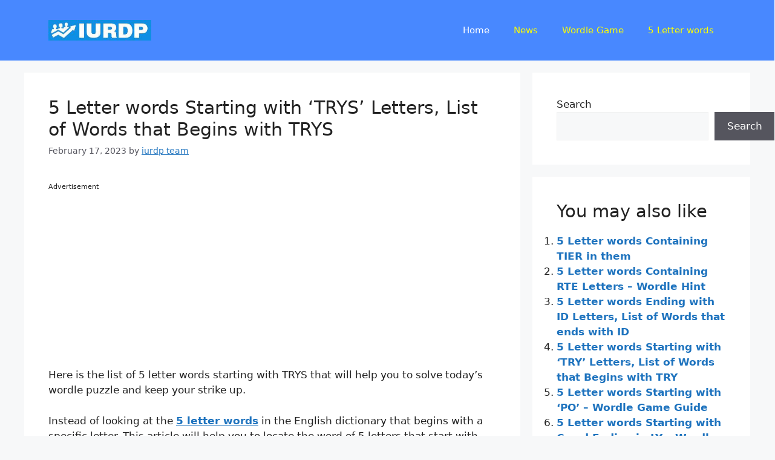

--- FILE ---
content_type: text/html; charset=utf-8
request_url: https://www.google.com/recaptcha/api2/aframe
body_size: 264
content:
<!DOCTYPE HTML><html><head><meta http-equiv="content-type" content="text/html; charset=UTF-8"></head><body><script nonce="lgsitdKP3cprp3_o8L6L5A">/** Anti-fraud and anti-abuse applications only. See google.com/recaptcha */ try{var clients={'sodar':'https://pagead2.googlesyndication.com/pagead/sodar?'};window.addEventListener("message",function(a){try{if(a.source===window.parent){var b=JSON.parse(a.data);var c=clients[b['id']];if(c){var d=document.createElement('img');d.src=c+b['params']+'&rc='+(localStorage.getItem("rc::a")?sessionStorage.getItem("rc::b"):"");window.document.body.appendChild(d);sessionStorage.setItem("rc::e",parseInt(sessionStorage.getItem("rc::e")||0)+1);localStorage.setItem("rc::h",'1769302853264');}}}catch(b){}});window.parent.postMessage("_grecaptcha_ready", "*");}catch(b){}</script></body></html>